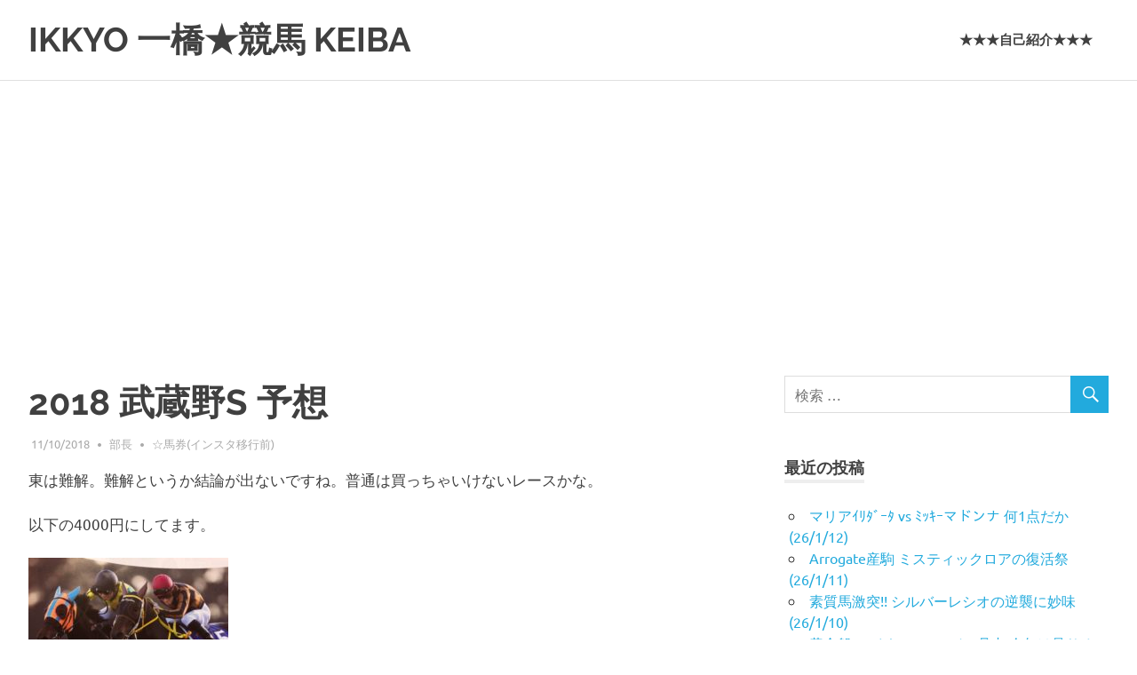

--- FILE ---
content_type: text/html; charset=UTF-8
request_url: https://saka9.com/2018-%E6%AD%A6%E8%94%B5%E9%87%8Es-%E4%BA%88%E6%83%B3/
body_size: 9621
content:
<!DOCTYPE html>
<html lang="ja">

<head>
<meta charset="UTF-8">
<meta name="viewport" content="width=device-width, initial-scale=1">
<link rel="profile" href="http://gmpg.org/xfn/11">
<link rel="pingback" href="https://saka9.com/xmlrpc.php">

<title>2018 武蔵野S 予想 &#8211; IKKYO 一橋★競馬 KEIBA</title>
<meta name='robots' content='max-image-preview:large' />
<link rel='dns-prefetch' href='//webfonts.xserver.jp' />
<link rel='dns-prefetch' href='//codoc.jp' />
<link rel='dns-prefetch' href='//cdn.jsdelivr.net' />
<link rel="alternate" type="application/rss+xml" title="IKKYO 一橋★競馬 KEIBA &raquo; フィード" href="https://saka9.com/feed/" />
<link rel="alternate" type="application/rss+xml" title="IKKYO 一橋★競馬 KEIBA &raquo; コメントフィード" href="https://saka9.com/comments/feed/" />
<link rel="alternate" type="application/rss+xml" title="IKKYO 一橋★競馬 KEIBA &raquo; 2018 武蔵野S 予想 のコメントのフィード" href="https://saka9.com/2018-%e6%ad%a6%e8%94%b5%e9%87%8es-%e4%ba%88%e6%83%b3/feed/" />
<script type="text/javascript">
window._wpemojiSettings = {"baseUrl":"https:\/\/s.w.org\/images\/core\/emoji\/14.0.0\/72x72\/","ext":".png","svgUrl":"https:\/\/s.w.org\/images\/core\/emoji\/14.0.0\/svg\/","svgExt":".svg","source":{"concatemoji":"https:\/\/saka9.com\/wp-includes\/js\/wp-emoji-release.min.js?ver=6.1.9"}};
/*! This file is auto-generated */
!function(e,a,t){var n,r,o,i=a.createElement("canvas"),p=i.getContext&&i.getContext("2d");function s(e,t){var a=String.fromCharCode,e=(p.clearRect(0,0,i.width,i.height),p.fillText(a.apply(this,e),0,0),i.toDataURL());return p.clearRect(0,0,i.width,i.height),p.fillText(a.apply(this,t),0,0),e===i.toDataURL()}function c(e){var t=a.createElement("script");t.src=e,t.defer=t.type="text/javascript",a.getElementsByTagName("head")[0].appendChild(t)}for(o=Array("flag","emoji"),t.supports={everything:!0,everythingExceptFlag:!0},r=0;r<o.length;r++)t.supports[o[r]]=function(e){if(p&&p.fillText)switch(p.textBaseline="top",p.font="600 32px Arial",e){case"flag":return s([127987,65039,8205,9895,65039],[127987,65039,8203,9895,65039])?!1:!s([55356,56826,55356,56819],[55356,56826,8203,55356,56819])&&!s([55356,57332,56128,56423,56128,56418,56128,56421,56128,56430,56128,56423,56128,56447],[55356,57332,8203,56128,56423,8203,56128,56418,8203,56128,56421,8203,56128,56430,8203,56128,56423,8203,56128,56447]);case"emoji":return!s([129777,127995,8205,129778,127999],[129777,127995,8203,129778,127999])}return!1}(o[r]),t.supports.everything=t.supports.everything&&t.supports[o[r]],"flag"!==o[r]&&(t.supports.everythingExceptFlag=t.supports.everythingExceptFlag&&t.supports[o[r]]);t.supports.everythingExceptFlag=t.supports.everythingExceptFlag&&!t.supports.flag,t.DOMReady=!1,t.readyCallback=function(){t.DOMReady=!0},t.supports.everything||(n=function(){t.readyCallback()},a.addEventListener?(a.addEventListener("DOMContentLoaded",n,!1),e.addEventListener("load",n,!1)):(e.attachEvent("onload",n),a.attachEvent("onreadystatechange",function(){"complete"===a.readyState&&t.readyCallback()})),(e=t.source||{}).concatemoji?c(e.concatemoji):e.wpemoji&&e.twemoji&&(c(e.twemoji),c(e.wpemoji)))}(window,document,window._wpemojiSettings);
</script>
<style type="text/css">
img.wp-smiley,
img.emoji {
	display: inline !important;
	border: none !important;
	box-shadow: none !important;
	height: 1em !important;
	width: 1em !important;
	margin: 0 0.07em !important;
	vertical-align: -0.1em !important;
	background: none !important;
	padding: 0 !important;
}
</style>
	<link rel='stylesheet' id='poseidon-custom-fonts-css' href='https://saka9.com/wp-content/themes/poseidon/assets/css/custom-fonts.css?ver=20180413' type='text/css' media='all' />
<link rel='stylesheet' id='wp-block-library-css' href='https://saka9.com/wp-includes/css/dist/block-library/style.min.css?ver=6.1.9' type='text/css' media='all' />
<link rel='stylesheet' id='classic-theme-styles-css' href='https://saka9.com/wp-includes/css/classic-themes.min.css?ver=1' type='text/css' media='all' />
<style id='global-styles-inline-css' type='text/css'>
body{--wp--preset--color--black: #000000;--wp--preset--color--cyan-bluish-gray: #abb8c3;--wp--preset--color--white: #ffffff;--wp--preset--color--pale-pink: #f78da7;--wp--preset--color--vivid-red: #cf2e2e;--wp--preset--color--luminous-vivid-orange: #ff6900;--wp--preset--color--luminous-vivid-amber: #fcb900;--wp--preset--color--light-green-cyan: #7bdcb5;--wp--preset--color--vivid-green-cyan: #00d084;--wp--preset--color--pale-cyan-blue: #8ed1fc;--wp--preset--color--vivid-cyan-blue: #0693e3;--wp--preset--color--vivid-purple: #9b51e0;--wp--preset--gradient--vivid-cyan-blue-to-vivid-purple: linear-gradient(135deg,rgba(6,147,227,1) 0%,rgb(155,81,224) 100%);--wp--preset--gradient--light-green-cyan-to-vivid-green-cyan: linear-gradient(135deg,rgb(122,220,180) 0%,rgb(0,208,130) 100%);--wp--preset--gradient--luminous-vivid-amber-to-luminous-vivid-orange: linear-gradient(135deg,rgba(252,185,0,1) 0%,rgba(255,105,0,1) 100%);--wp--preset--gradient--luminous-vivid-orange-to-vivid-red: linear-gradient(135deg,rgba(255,105,0,1) 0%,rgb(207,46,46) 100%);--wp--preset--gradient--very-light-gray-to-cyan-bluish-gray: linear-gradient(135deg,rgb(238,238,238) 0%,rgb(169,184,195) 100%);--wp--preset--gradient--cool-to-warm-spectrum: linear-gradient(135deg,rgb(74,234,220) 0%,rgb(151,120,209) 20%,rgb(207,42,186) 40%,rgb(238,44,130) 60%,rgb(251,105,98) 80%,rgb(254,248,76) 100%);--wp--preset--gradient--blush-light-purple: linear-gradient(135deg,rgb(255,206,236) 0%,rgb(152,150,240) 100%);--wp--preset--gradient--blush-bordeaux: linear-gradient(135deg,rgb(254,205,165) 0%,rgb(254,45,45) 50%,rgb(107,0,62) 100%);--wp--preset--gradient--luminous-dusk: linear-gradient(135deg,rgb(255,203,112) 0%,rgb(199,81,192) 50%,rgb(65,88,208) 100%);--wp--preset--gradient--pale-ocean: linear-gradient(135deg,rgb(255,245,203) 0%,rgb(182,227,212) 50%,rgb(51,167,181) 100%);--wp--preset--gradient--electric-grass: linear-gradient(135deg,rgb(202,248,128) 0%,rgb(113,206,126) 100%);--wp--preset--gradient--midnight: linear-gradient(135deg,rgb(2,3,129) 0%,rgb(40,116,252) 100%);--wp--preset--duotone--dark-grayscale: url('#wp-duotone-dark-grayscale');--wp--preset--duotone--grayscale: url('#wp-duotone-grayscale');--wp--preset--duotone--purple-yellow: url('#wp-duotone-purple-yellow');--wp--preset--duotone--blue-red: url('#wp-duotone-blue-red');--wp--preset--duotone--midnight: url('#wp-duotone-midnight');--wp--preset--duotone--magenta-yellow: url('#wp-duotone-magenta-yellow');--wp--preset--duotone--purple-green: url('#wp-duotone-purple-green');--wp--preset--duotone--blue-orange: url('#wp-duotone-blue-orange');--wp--preset--font-size--small: 13px;--wp--preset--font-size--medium: 20px;--wp--preset--font-size--large: 36px;--wp--preset--font-size--x-large: 42px;--wp--preset--spacing--20: 0.44rem;--wp--preset--spacing--30: 0.67rem;--wp--preset--spacing--40: 1rem;--wp--preset--spacing--50: 1.5rem;--wp--preset--spacing--60: 2.25rem;--wp--preset--spacing--70: 3.38rem;--wp--preset--spacing--80: 5.06rem;}:where(.is-layout-flex){gap: 0.5em;}body .is-layout-flow > .alignleft{float: left;margin-inline-start: 0;margin-inline-end: 2em;}body .is-layout-flow > .alignright{float: right;margin-inline-start: 2em;margin-inline-end: 0;}body .is-layout-flow > .aligncenter{margin-left: auto !important;margin-right: auto !important;}body .is-layout-constrained > .alignleft{float: left;margin-inline-start: 0;margin-inline-end: 2em;}body .is-layout-constrained > .alignright{float: right;margin-inline-start: 2em;margin-inline-end: 0;}body .is-layout-constrained > .aligncenter{margin-left: auto !important;margin-right: auto !important;}body .is-layout-constrained > :where(:not(.alignleft):not(.alignright):not(.alignfull)){max-width: var(--wp--style--global--content-size);margin-left: auto !important;margin-right: auto !important;}body .is-layout-constrained > .alignwide{max-width: var(--wp--style--global--wide-size);}body .is-layout-flex{display: flex;}body .is-layout-flex{flex-wrap: wrap;align-items: center;}body .is-layout-flex > *{margin: 0;}:where(.wp-block-columns.is-layout-flex){gap: 2em;}.has-black-color{color: var(--wp--preset--color--black) !important;}.has-cyan-bluish-gray-color{color: var(--wp--preset--color--cyan-bluish-gray) !important;}.has-white-color{color: var(--wp--preset--color--white) !important;}.has-pale-pink-color{color: var(--wp--preset--color--pale-pink) !important;}.has-vivid-red-color{color: var(--wp--preset--color--vivid-red) !important;}.has-luminous-vivid-orange-color{color: var(--wp--preset--color--luminous-vivid-orange) !important;}.has-luminous-vivid-amber-color{color: var(--wp--preset--color--luminous-vivid-amber) !important;}.has-light-green-cyan-color{color: var(--wp--preset--color--light-green-cyan) !important;}.has-vivid-green-cyan-color{color: var(--wp--preset--color--vivid-green-cyan) !important;}.has-pale-cyan-blue-color{color: var(--wp--preset--color--pale-cyan-blue) !important;}.has-vivid-cyan-blue-color{color: var(--wp--preset--color--vivid-cyan-blue) !important;}.has-vivid-purple-color{color: var(--wp--preset--color--vivid-purple) !important;}.has-black-background-color{background-color: var(--wp--preset--color--black) !important;}.has-cyan-bluish-gray-background-color{background-color: var(--wp--preset--color--cyan-bluish-gray) !important;}.has-white-background-color{background-color: var(--wp--preset--color--white) !important;}.has-pale-pink-background-color{background-color: var(--wp--preset--color--pale-pink) !important;}.has-vivid-red-background-color{background-color: var(--wp--preset--color--vivid-red) !important;}.has-luminous-vivid-orange-background-color{background-color: var(--wp--preset--color--luminous-vivid-orange) !important;}.has-luminous-vivid-amber-background-color{background-color: var(--wp--preset--color--luminous-vivid-amber) !important;}.has-light-green-cyan-background-color{background-color: var(--wp--preset--color--light-green-cyan) !important;}.has-vivid-green-cyan-background-color{background-color: var(--wp--preset--color--vivid-green-cyan) !important;}.has-pale-cyan-blue-background-color{background-color: var(--wp--preset--color--pale-cyan-blue) !important;}.has-vivid-cyan-blue-background-color{background-color: var(--wp--preset--color--vivid-cyan-blue) !important;}.has-vivid-purple-background-color{background-color: var(--wp--preset--color--vivid-purple) !important;}.has-black-border-color{border-color: var(--wp--preset--color--black) !important;}.has-cyan-bluish-gray-border-color{border-color: var(--wp--preset--color--cyan-bluish-gray) !important;}.has-white-border-color{border-color: var(--wp--preset--color--white) !important;}.has-pale-pink-border-color{border-color: var(--wp--preset--color--pale-pink) !important;}.has-vivid-red-border-color{border-color: var(--wp--preset--color--vivid-red) !important;}.has-luminous-vivid-orange-border-color{border-color: var(--wp--preset--color--luminous-vivid-orange) !important;}.has-luminous-vivid-amber-border-color{border-color: var(--wp--preset--color--luminous-vivid-amber) !important;}.has-light-green-cyan-border-color{border-color: var(--wp--preset--color--light-green-cyan) !important;}.has-vivid-green-cyan-border-color{border-color: var(--wp--preset--color--vivid-green-cyan) !important;}.has-pale-cyan-blue-border-color{border-color: var(--wp--preset--color--pale-cyan-blue) !important;}.has-vivid-cyan-blue-border-color{border-color: var(--wp--preset--color--vivid-cyan-blue) !important;}.has-vivid-purple-border-color{border-color: var(--wp--preset--color--vivid-purple) !important;}.has-vivid-cyan-blue-to-vivid-purple-gradient-background{background: var(--wp--preset--gradient--vivid-cyan-blue-to-vivid-purple) !important;}.has-light-green-cyan-to-vivid-green-cyan-gradient-background{background: var(--wp--preset--gradient--light-green-cyan-to-vivid-green-cyan) !important;}.has-luminous-vivid-amber-to-luminous-vivid-orange-gradient-background{background: var(--wp--preset--gradient--luminous-vivid-amber-to-luminous-vivid-orange) !important;}.has-luminous-vivid-orange-to-vivid-red-gradient-background{background: var(--wp--preset--gradient--luminous-vivid-orange-to-vivid-red) !important;}.has-very-light-gray-to-cyan-bluish-gray-gradient-background{background: var(--wp--preset--gradient--very-light-gray-to-cyan-bluish-gray) !important;}.has-cool-to-warm-spectrum-gradient-background{background: var(--wp--preset--gradient--cool-to-warm-spectrum) !important;}.has-blush-light-purple-gradient-background{background: var(--wp--preset--gradient--blush-light-purple) !important;}.has-blush-bordeaux-gradient-background{background: var(--wp--preset--gradient--blush-bordeaux) !important;}.has-luminous-dusk-gradient-background{background: var(--wp--preset--gradient--luminous-dusk) !important;}.has-pale-ocean-gradient-background{background: var(--wp--preset--gradient--pale-ocean) !important;}.has-electric-grass-gradient-background{background: var(--wp--preset--gradient--electric-grass) !important;}.has-midnight-gradient-background{background: var(--wp--preset--gradient--midnight) !important;}.has-small-font-size{font-size: var(--wp--preset--font-size--small) !important;}.has-medium-font-size{font-size: var(--wp--preset--font-size--medium) !important;}.has-large-font-size{font-size: var(--wp--preset--font-size--large) !important;}.has-x-large-font-size{font-size: var(--wp--preset--font-size--x-large) !important;}
.wp-block-navigation a:where(:not(.wp-element-button)){color: inherit;}
:where(.wp-block-columns.is-layout-flex){gap: 2em;}
.wp-block-pullquote{font-size: 1.5em;line-height: 1.6;}
</style>
<link rel='stylesheet' id='poseidon-stylesheet-css' href='https://saka9.com/wp-content/themes/poseidon/style.css?ver=1.6.1' type='text/css' media='all' />
<style id='poseidon-stylesheet-inline-css' type='text/css'>
.site-description, .type-post .entry-footer .entry-tags { position: absolute; clip: rect(1px, 1px, 1px, 1px); width: 1px; height: 1px; overflow: hidden; }
</style>
<link rel='stylesheet' id='genericons-css' href='https://saka9.com/wp-content/themes/poseidon/assets/genericons/genericons.css?ver=3.4.1' type='text/css' media='all' />
<link rel='stylesheet' id='themezee-related-posts-css' href='https://saka9.com/wp-content/themes/poseidon/assets/css/themezee-related-posts.css?ver=20160421' type='text/css' media='all' />
<script type='text/javascript' src='https://saka9.com/wp-includes/js/jquery/jquery.min.js?ver=3.6.1' id='jquery-core-js'></script>
<script type='text/javascript' src='https://saka9.com/wp-includes/js/jquery/jquery-migrate.min.js?ver=3.3.2' id='jquery-migrate-js'></script>
<script type='text/javascript' src='//webfonts.xserver.jp/js/xserverv3.js?fadein=0&#038;ver=2.0.5' id='typesquare_std-js'></script>
<script type='text/javascript'  src='https://codoc.jp/js/cms-connect.js?ver=6.1.9' id='codoc-injector-js-js'  data-connect-code="" data-usercode="JG2hFAaj2w" defer></script>
<!--[if lt IE 9]>
<script type='text/javascript' src='https://saka9.com/wp-content/themes/poseidon/assets/js/html5shiv.min.js?ver=3.7.3' id='html5shiv-js'></script>
<![endif]-->
<script type='text/javascript' src='https://saka9.com/wp-content/themes/poseidon/assets/js/navigation.js?ver=20170127' id='poseidon-jquery-navigation-js'></script>
<link rel="https://api.w.org/" href="https://saka9.com/wp-json/" /><link rel="alternate" type="application/json" href="https://saka9.com/wp-json/wp/v2/posts/1367" /><link rel="EditURI" type="application/rsd+xml" title="RSD" href="https://saka9.com/xmlrpc.php?rsd" />
<link rel="wlwmanifest" type="application/wlwmanifest+xml" href="https://saka9.com/wp-includes/wlwmanifest.xml" />
<meta name="generator" content="WordPress 6.1.9" />
<link rel="canonical" href="https://saka9.com/2018-%e6%ad%a6%e8%94%b5%e9%87%8es-%e4%ba%88%e6%83%b3/" />
<link rel='shortlink' href='https://saka9.com/?p=1367' />
<link rel="alternate" type="application/json+oembed" href="https://saka9.com/wp-json/oembed/1.0/embed?url=https%3A%2F%2Fsaka9.com%2F2018-%25e6%25ad%25a6%25e8%2594%25b5%25e9%2587%258es-%25e4%25ba%2588%25e6%2583%25b3%2F" />
<link rel="alternate" type="text/xml+oembed" href="https://saka9.com/wp-json/oembed/1.0/embed?url=https%3A%2F%2Fsaka9.com%2F2018-%25e6%25ad%25a6%25e8%2594%25b5%25e9%2587%258es-%25e4%25ba%2588%25e6%2583%25b3%2F&#038;format=xml" />
<style type="text/css">.recentcomments a{display:inline !important;padding:0 !important;margin:0 !important;}</style>		<script async src="//pagead2.googlesyndication.com/pagead/js/adsbygoogle.js"></script>
	<script>		
	  (adsbygoogle = window.adsbygoogle || []).push({
　google_ad_client: "ca-pub-8221432391337822",	
	enable_page_level_ads: true	  
	  });	  
	</script>	
</head>

<body class="post-template-default single single-post postid-1367 single-format-standard codoc-theme-rainbow-square">

	<div id="page" class="hfeed site">

		<a class="skip-link screen-reader-text" href="#content">コンテンツへスキップ</a>

		
		<header id="masthead" class="site-header clearfix" role="banner">

			<div class="header-main container clearfix">

				<div id="logo" class="site-branding clearfix">

										
			<p class="site-title"><a href="https://saka9.com/" rel="home">IKKYO 一橋★競馬 KEIBA</a></p>

							
				</div><!-- .site-branding -->

				<nav id="main-navigation" class="primary-navigation navigation clearfix" role="navigation">
					<ul id="menu-main-navigation" class="main-navigation-menu menu"><li class="page_item page-item-2"><a href="https://saka9.com/profile/">★★★自己紹介★★★</a></li>
</ul>				</nav><!-- #main-navigation -->

			</div><!-- .header-main -->

		</header><!-- #masthead -->

		
		
		
		<div id="content" class="site-content container clearfix">

	<section id="primary" class="content-area">
		<main id="main" class="site-main" role="main">
				
		
<article id="post-1367" class="post-1367 post type-post status-publish format-standard hentry category-tip-grade">

	
	<header class="entry-header">

		<h1 class="entry-title">2018 武蔵野S 予想</h1>
		<div class="entry-meta"><span class="meta-date"><a href="https://saka9.com/2018-%e6%ad%a6%e8%94%b5%e9%87%8es-%e4%ba%88%e6%83%b3/" title="14:52" rel="bookmark"><time class="entry-date published updated" datetime="2018-11-10T14:52:44+09:00">11/10/2018</time></a></span><span class="meta-author"> <span class="author vcard"><a class="url fn n" href="https://saka9.com/author/saka9/" title="部長 のすべての投稿を表示" rel="author">部長</a></span></span><span class="meta-category"> <a href="https://saka9.com/category/tip-grade/" rel="category tag">☆馬券(インスタ移行前)</a></span></div>
	</header><!-- .entry-header -->

	<div class="entry-content clearfix">

		<p>東は難解。難解というか結論が出ないですね。普通は買っちゃいけないレースかな。</p>
<p>以下の4000円にしてます。</p>
<p><img decoding="async" class="alignnone size-medium wp-image-1363" src="https://saka9.com/wp-content/uploads/2018/11/8E1C169D-B56B-4DDB-8DFF-83E98376FDD3-225x300.jpeg" alt="" width="225" height="300" srcset="https://saka9.com/wp-content/uploads/2018/11/8E1C169D-B56B-4DDB-8DFF-83E98376FDD3-225x300.jpeg 225w, https://saka9.com/wp-content/uploads/2018/11/8E1C169D-B56B-4DDB-8DFF-83E98376FDD3-768x1024.jpeg 768w" sizes="(max-width: 225px) 100vw, 225px" /></p>
<p>ワイドフォーメーション30点を予想と言っていいのか微妙ですが、1頭くらい変なの来ないなぁという淡い期待馬券。</p>
<p>ちょっと足りなさそうなクインズサターンは内枠でせこく乗ればあるかなと。イーグルフェザーは前走35.2の脚でシヴァージに完勝。ルグランフリソンはダート1600で（1.0.0.0）でその1回がサンライズノヴァに勝ったレース。グレンツェントは9ヶ月休養でリフレッシュできてればこの相手でも十分足りる素質馬。</p>
<p>この辺りが絡んでワイド総取り、プラス配当狙いにしました。</p>
<p>3連複は、実力通りに決まった場合のため、いちよ5頭ボックス。</p>
<p>普通はインカンテーションとサンライズノヴァでしょ。これにクルーガーはダート合うと思うし、先行力でユラノト、オメガパフュームに迫ったウェスタールンドの3頭加えてます。</p>
<p>ヨツイ、ヒロシ、タケフジ、どれかこい！けど、ぜんぶはくるな！！</p>

		
	</div><!-- .entry-content -->

	<footer class="entry-footer">

						
	<nav class="navigation post-navigation" aria-label="投稿">
		<h2 class="screen-reader-text">投稿ナビゲーション</h2>
		<div class="nav-links"><div class="nav-previous"><a href="https://saka9.com/2018-%e3%83%87%e3%82%a4%e3%83%aa%e3%83%bc%e6%9d%af2%e6%ad%b3s-%e4%ba%88%e6%83%b3/" rel="prev"><span class="screen-reader-text">前の記事:</span>2018 デイリー杯2歳S 予想</a></div><div class="nav-next"><a href="https://saka9.com/2018-11-11-%e6%9d%b1%e4%ba%ac%e4%ba%ac%e9%83%bd%e7%a6%8f%e5%b3%b6/" rel="next"><span class="screen-reader-text">次の記事:</span>Majesticperfection の可能性（18/11/11）</a></div></div>
	</nav>
	</footer><!-- .entry-footer -->

</article>

<div id="comments" class="comments-area">

	
	
	
		<div id="respond" class="comment-respond">
		<h3 id="reply-title" class="comment-reply-title"><span>返信を残す</span> <small><a rel="nofollow" id="cancel-comment-reply-link" href="/2018-%E6%AD%A6%E8%94%B5%E9%87%8Es-%E4%BA%88%E6%83%B3/#respond" style="display:none;">コメントをキャンセル</a></small></h3><form action="https://saka9.com/wp-comments-post.php" method="post" id="commentform" class="comment-form" novalidate><p class="comment-notes"><span id="email-notes">メールアドレスが公開されることはありません。</span> <span class="required-field-message"><span class="required">※</span> が付いている欄は必須項目です</span></p><p class="comment-form-comment"><label for="comment">コメント <span class="required">※</span></label> <textarea id="comment" name="comment" cols="45" rows="8" maxlength="65525" required></textarea></p><p class="comment-form-author"><label for="author">名前 <span class="required">※</span></label> <input id="author" name="author" type="text" value="" size="30" maxlength="245" autocomplete="name" required /></p>
<p class="comment-form-email"><label for="email">メール <span class="required">※</span></label> <input id="email" name="email" type="email" value="" size="30" maxlength="100" aria-describedby="email-notes" autocomplete="email" required /></p>
<p class="comment-form-url"><label for="url">サイト</label> <input id="url" name="url" type="url" value="" size="30" maxlength="200" autocomplete="url" /></p>
<p class="form-submit"><input name="submit" type="submit" id="submit" class="submit" value="コメントを送信" /> <input type='hidden' name='comment_post_ID' value='1367' id='comment_post_ID' />
<input type='hidden' name='comment_parent' id='comment_parent' value='0' />
</p><p style="display: none !important;" class="akismet-fields-container" data-prefix="ak_"><label>&#916;<textarea name="ak_hp_textarea" cols="45" rows="8" maxlength="100"></textarea></label><input type="hidden" id="ak_js_1" name="ak_js" value="63"/><script>document.getElementById( "ak_js_1" ).setAttribute( "value", ( new Date() ).getTime() );</script></p></form>	</div><!-- #respond -->
	
</div><!-- #comments -->
		
		</main><!-- #main -->
	</section><!-- #primary -->
	
	
	<section id="secondary" class="sidebar widget-area clearfix" role="complementary">

		<aside id="search-2" class="widget widget_search clearfix">
<form role="search" method="get" class="search-form" action="https://saka9.com/">
	<label>
		<span class="screen-reader-text">検索対象:</span>
		<input type="search" class="search-field"
			placeholder="検索 &hellip;"
			value="" name="s"
			title="検索対象:" />
	</label>
	<button type="submit" class="search-submit">
		<span class="genericon-search"></span>
		<span class="screen-reader-text">検索</span>
	</button>
</form>
</aside>
		<aside id="recent-posts-2" class="widget widget_recent_entries clearfix">
		<div class="widget-header"><h3 class="widget-title">最近の投稿</h3></div>
		<ul>
											<li>
					<a href="https://saka9.com/jra260112/">マリアｲﾘﾀﾞｰﾀ vs ﾐｯｷｰマドンナ 何1点だか (26/1/12)</a>
									</li>
											<li>
					<a href="https://saka9.com/jra260111/">Arrogate産駒 ミスティックロアの復活祭 (26/1/11)</a>
									</li>
											<li>
					<a href="https://saka9.com/jra260110/">素質馬激突!! シルバーレシオの逆襲に妙味 (26/1/10)</a>
									</li>
											<li>
					<a href="https://saka9.com/jra260104/">黄金船 マイネルモーント×丹内 今年は足りる (26/1/4)</a>
									</li>
											<li>
					<a href="https://saka9.com/2026-banzuke-dirt25dec/">2026 3歳世代 ダート番付（1/1時点）</a>
									</li>
					</ul>

		</aside><aside id="categories-2" class="widget widget_categories clearfix"><div class="widget-header"><h3 class="widget-title">カテゴリー</h3></div>
			<ul>
					<li class="cat-item cat-item-2"><a href="https://saka9.com/category/tip-oneday/">#1.JRA開催日 注目馬</a>
</li>
	<li class="cat-item cat-item-31"><a href="https://saka9.com/category/memories/">#2.JRA現地撮影まとめ</a>
</li>
	<li class="cat-item cat-item-25"><a href="https://saka9.com/category/g1/">#3.G1直前 予想・全頭コメント</a>
</li>
	<li class="cat-item cat-item-28"><a href="https://saka9.com/category/3-%e5%8f%8d%e7%9c%81%e4%bc%9a/">#4.祝勝会/反省会</a>
</li>
	<li class="cat-item cat-item-9"><a href="https://saka9.com/category/pog/">#5.クラシック&amp;POG</a>
</li>
	<li class="cat-item cat-item-32"><a href="https://saka9.com/category/pog/pog-gallop/">#5_1.週刊Gallop 誌上POG</a>
</li>
	<li class="cat-item cat-item-33"><a href="https://saka9.com/category/pog/pog-nonyuclub/">#5_2.関東徹夜組 内輪POG</a>
</li>
	<li class="cat-item cat-item-10"><a href="https://saka9.com/category/overseas/">#6.海外競馬＆遠征記</a>
</li>
	<li class="cat-item cat-item-26"><a href="https://saka9.com/category/overseas/racing-post/">#6_1. Racing Post</a>
</li>
	<li class="cat-item cat-item-8"><a href="https://saka9.com/category/local/">#7.地方競馬＆遠征記</a>
</li>
	<li class="cat-item cat-item-11"><a href="https://saka9.com/category/merch/">#8.馬グッズ公開</a>
</li>
	<li class="cat-item cat-item-24"><a href="https://saka9.com/category/lanking/">#9.番付&amp;ランキング</a>
</li>
	<li class="cat-item cat-item-14"><a href="https://saka9.com/category/opinion/">#99.その他 馬ネタ全般</a>
</li>
	<li class="cat-item cat-item-34"><a href="https://saka9.com/category/opinion/99_1-gc-%e7%82%8e%e3%81%ae%e5%8d%81%e7%95%aa%e5%8b%9d%e8%b2%a0/">#99_1.GC 炎の十番勝負</a>
</li>
	<li class="cat-item cat-item-3"><a href="https://saka9.com/category/tip-grade/">☆馬券(インスタ移行前)</a>
</li>
	<li class="cat-item cat-item-30"><a href="https://saka9.com/category/wins/">♨︎全国WINS・競馬場跡地巡り</a>
</li>
	<li class="cat-item cat-item-19"><a href="https://saka9.com/category/koei/">♨︎全国公営競技場巡り</a>
</li>
	<li class="cat-item cat-item-22"><a href="https://saka9.com/category/diary-and-cat/">〆日記&amp;日程&amp;猫</a>
</li>
			</ul>

			</aside><aside id="recent-comments-2" class="widget widget_recent_comments clearfix"><div class="widget-header"><h3 class="widget-title">最近のコメント</h3></div><ul id="recentcomments"><li class="recentcomments"><a href="https://saka9.com/2026-banzuke-dirt25dec/#comment-1272">2026 3歳世代 ダート番付（1/1時点）</a> に <span class="comment-author-link"><a href='https://saka9.com/jra260110/' rel='external nofollow ugc' class='url'>素質馬激突!! シルバーレシオの逆襲に妙味 (26/1/10) &#8211; IKKYO 一橋★競馬 KEIBA</a></span> より</li><li class="recentcomments"><a href="https://saka9.com/2026-banzuke-filly25dec/#comment-1271">2026 クラシック番付 牝馬編（1/1時点）</a> に <span class="comment-author-link"><a href='https://saka9.com/jra260104/' rel='external nofollow ugc' class='url'>黄金船 マイネルモーント×丹内 今年は足りる (26/1/4) &#8211; IKKYO 一橋★競馬 KEIBA</a></span> より</li><li class="recentcomments"><a href="https://saka9.com/2026-banzuke-dirt25dec/#comment-1270">2026 3歳世代 ダート番付（1/1時点）</a> に <span class="comment-author-link"><a href='https://saka9.com/jra260104/' rel='external nofollow ugc' class='url'>黄金船 マイネルモーント×丹内 今年は足りる (26/1/4) &#8211; IKKYO 一橋★競馬 KEIBA</a></span> より</li><li class="recentcomments"><a href="https://saka9.com/2026-banzuke-sta25dec/#comment-1269">2026 クラシック番付 牡馬編（1/1時点）</a> に <span class="comment-author-link"><a href='https://saka9.com/jra260104/' rel='external nofollow ugc' class='url'>黄金船 マイネルモーント×丹内 今年は足りる (26/1/4) &#8211; IKKYO 一橋★競馬 KEIBA</a></span> より</li><li class="recentcomments"><a href="https://saka9.com/2026-banzuke-sta25dec/#comment-1268">2026 クラシック番付 牡馬編（1/1時点）</a> に <span class="comment-author-link"><a href='https://saka9.com/2026-banzuke-dirt25dec/' rel='external nofollow ugc' class='url'>2026 3歳世代 ダート番付（1/1時点） &#8211; IKKYO 一橋★競馬 KEIBA</a></span> より</li></ul></aside><aside id="meta-2" class="widget widget_meta clearfix"><div class="widget-header"><h3 class="widget-title">メタ情報</h3></div>
		<ul>
						<li><a href="https://saka9.com/wp-login.php">ログイン</a></li>
			<li><a href="https://saka9.com/feed/">投稿フィード</a></li>
			<li><a href="https://saka9.com/comments/feed/">コメントフィード</a></li>

			<li><a href="https://ja.wordpress.org/">WordPress.org</a></li>
		</ul>

		</aside>
	</section><!-- #secondary -->

	

	</div><!-- #content -->

	
	<div id="footer" class="footer-wrap">

		<footer id="colophon" class="site-footer container clearfix" role="contentinfo">

			
			<div id="footer-text" class="site-info">
				
	<span class="credit-link">
		Powered by <a href="http://wordpress.org" title="WordPress">WordPress</a> and <a href="https://themezee.com/themes/poseidon/" title="Poseidon WordPress Theme">Poseidon</a>.	</span>

				</div><!-- .site-info -->

		</footer><!-- #colophon -->

	</div>

</div><!-- #page -->

<script type='text/javascript' src='https://saka9.com/wp-includes/js/comment-reply.min.js?ver=6.1.9' id='comment-reply-js'></script>
<script type='text/javascript' id='wp_slimstat-js-extra'>
/* <![CDATA[ */
var SlimStatParams = {"ajaxurl":"https:\/\/saka9.com\/wp-admin\/admin-ajax.php","baseurl":"\/","dnt":"noslimstat,ab-item","ci":"YTo0OntzOjEyOiJjb250ZW50X3R5cGUiO3M6NDoicG9zdCI7czo4OiJjYXRlZ29yeSI7czoxOiIzIjtzOjEwOiJjb250ZW50X2lkIjtpOjEzNjc7czo2OiJhdXRob3IiO3M6NToic2FrYTkiO30-.bc7bffd52d34a10aaed849413a33ead4"};
/* ]]> */
</script>
<script type='text/javascript' src='https://cdn.jsdelivr.net/wp/wp-slimstat/tags/4.8.8.1/wp-slimstat.min.js' id='wp_slimstat-js'></script>

</body>
</html>


--- FILE ---
content_type: text/html; charset=utf-8
request_url: https://www.google.com/recaptcha/api2/aframe
body_size: 268
content:
<!DOCTYPE HTML><html><head><meta http-equiv="content-type" content="text/html; charset=UTF-8"></head><body><script nonce="dDmkoHBKKjE17kn0FP7nwg">/** Anti-fraud and anti-abuse applications only. See google.com/recaptcha */ try{var clients={'sodar':'https://pagead2.googlesyndication.com/pagead/sodar?'};window.addEventListener("message",function(a){try{if(a.source===window.parent){var b=JSON.parse(a.data);var c=clients[b['id']];if(c){var d=document.createElement('img');d.src=c+b['params']+'&rc='+(localStorage.getItem("rc::a")?sessionStorage.getItem("rc::b"):"");window.document.body.appendChild(d);sessionStorage.setItem("rc::e",parseInt(sessionStorage.getItem("rc::e")||0)+1);localStorage.setItem("rc::h",'1768554499000');}}}catch(b){}});window.parent.postMessage("_grecaptcha_ready", "*");}catch(b){}</script></body></html>

--- FILE ---
content_type: text/html; charset=UTF-8
request_url: https://saka9.com/wp-admin/admin-ajax.php
body_size: -20
content:
536294.285a84ef8c7e9987c48f787214f98809